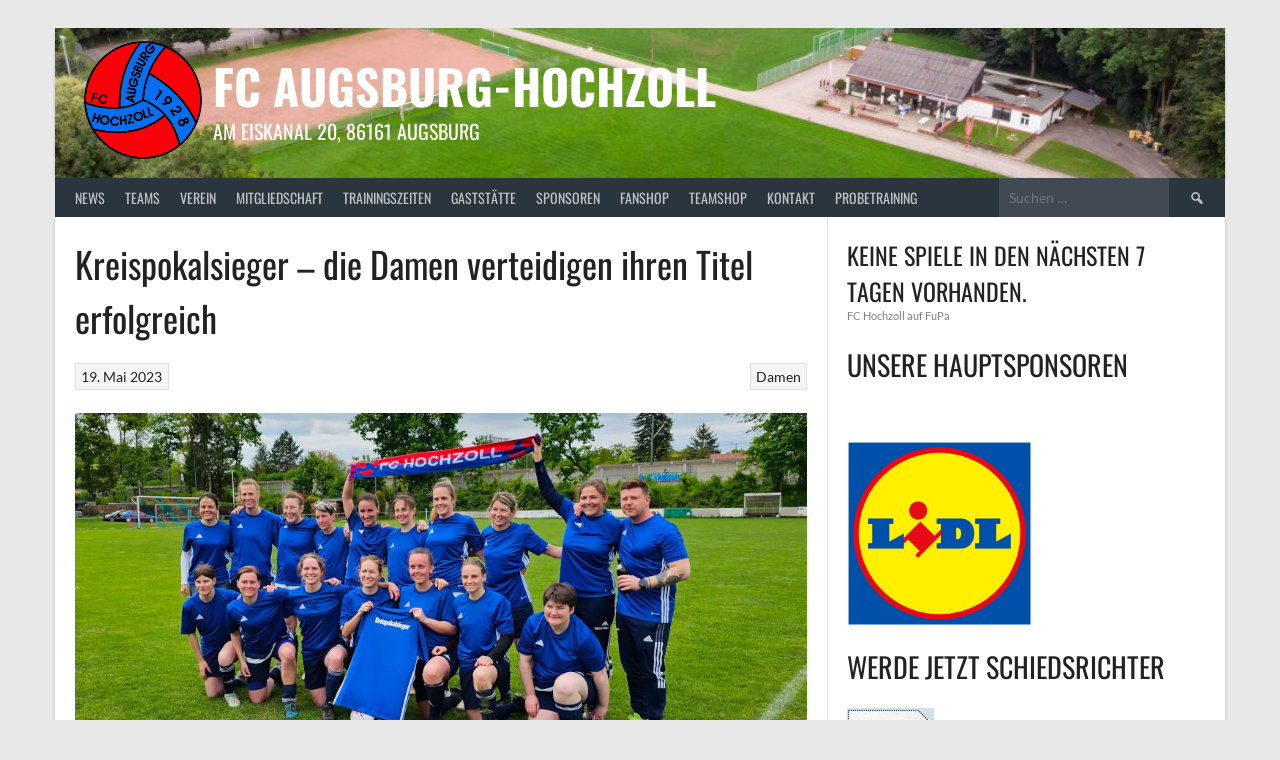

--- FILE ---
content_type: text/html; charset=UTF-8
request_url: https://www.fchochzoll.de/2023/05/kreispokalsieger-die-damen-verteidigen-ihren-titel-erfolgreich/
body_size: 75675
content:
<!DOCTYPE html><html lang="de"><head><meta charset="UTF-8"><meta name="viewport" content="width=device-width, initial-scale=1"><link rel="profile" href="http://gmpg.org/xfn/11"><link rel="pingback" href="https://www.fchochzoll.de/xmlrpc.php"><meta name='robots' content='index, follow, max-image-preview:large, max-snippet:-1, max-video-preview:-1' /><title>Kreispokalsieger – die Damen verteidigen ihren Titel erfolgreich - FC Augsburg-Hochzoll</title><link rel="canonical" href="https://www.fchochzoll.de/2023/05/kreispokalsieger-die-damen-verteidigen-ihren-titel-erfolgreich/" /><meta property="og:locale" content="de_DE" /><meta property="og:type" content="article" /><meta property="og:title" content="Kreispokalsieger – die Damen verteidigen ihren Titel erfolgreich - FC Augsburg-Hochzoll" /><meta property="og:description" content="Wie schon im vergangenen Jahr reichte unseren Damen ein Treffer für den Sieg und damit die Titelverteidigung im Kreispokal Augsburg. Das goldene Tor gegen die SG Ehekirchen auf der heimischen Anlage am Eiskanal erzielte Julia Thiem bereits in der 7. Minute. Die Parallelen zum Vorjahr waren unübersehbar. Auch in diesem Jahr hagelte es in der [&hellip;]" /><meta property="og:url" content="https://www.fchochzoll.de/2023/05/kreispokalsieger-die-damen-verteidigen-ihren-titel-erfolgreich/" /><meta property="og:site_name" content="FC Augsburg-Hochzoll" /><meta property="article:publisher" content="https://www.facebook.com/FCHochzoll/" /><meta property="article:published_time" content="2023-05-19T14:26:20+00:00" /><meta property="article:modified_time" content="2023-05-19T14:55:21+00:00" /><meta property="og:image" content="https://www.fchochzoll.de/wp-content/uploads/2023/05/mannschaft-team-damen-kreispokalsieg.jpg" /><meta name="author" content="Mike Schneider" /><meta name="twitter:card" content="summary_large_image" /> <script type="application/ld+json" class="yoast-schema-graph">{"@context":"https://schema.org","@graph":[{"@type":"Article","@id":"https://www.fchochzoll.de/2023/05/kreispokalsieger-die-damen-verteidigen-ihren-titel-erfolgreich/#article","isPartOf":{"@id":"https://www.fchochzoll.de/2023/05/kreispokalsieger-die-damen-verteidigen-ihren-titel-erfolgreich/"},"author":{"name":"Mike Schneider","@id":"https://www.fchochzoll.de/#/schema/person/7e39dec5b49d3032214308bc798c6a79"},"headline":"Kreispokalsieger – die Damen verteidigen ihren Titel erfolgreich","datePublished":"2023-05-19T14:26:20+00:00","dateModified":"2023-05-19T14:55:21+00:00","mainEntityOfPage":{"@id":"https://www.fchochzoll.de/2023/05/kreispokalsieger-die-damen-verteidigen-ihren-titel-erfolgreich/"},"wordCount":367,"publisher":{"@id":"https://www.fchochzoll.de/#organization"},"image":{"@id":"https://www.fchochzoll.de/2023/05/kreispokalsieger-die-damen-verteidigen-ihren-titel-erfolgreich/#primaryimage"},"thumbnailUrl":"https://www.fchochzoll.de/wp-content/uploads/2023/05/mannschaft-team-damen-kreispokalsieg.jpg","articleSection":["Damen"],"inLanguage":"de"},{"@type":"WebPage","@id":"https://www.fchochzoll.de/2023/05/kreispokalsieger-die-damen-verteidigen-ihren-titel-erfolgreich/","url":"https://www.fchochzoll.de/2023/05/kreispokalsieger-die-damen-verteidigen-ihren-titel-erfolgreich/","name":"Kreispokalsieger – die Damen verteidigen ihren Titel erfolgreich - FC Augsburg-Hochzoll","isPartOf":{"@id":"https://www.fchochzoll.de/#website"},"primaryImageOfPage":{"@id":"https://www.fchochzoll.de/2023/05/kreispokalsieger-die-damen-verteidigen-ihren-titel-erfolgreich/#primaryimage"},"image":{"@id":"https://www.fchochzoll.de/2023/05/kreispokalsieger-die-damen-verteidigen-ihren-titel-erfolgreich/#primaryimage"},"thumbnailUrl":"https://www.fchochzoll.de/wp-content/uploads/2023/05/mannschaft-team-damen-kreispokalsieg.jpg","datePublished":"2023-05-19T14:26:20+00:00","dateModified":"2023-05-19T14:55:21+00:00","breadcrumb":{"@id":"https://www.fchochzoll.de/2023/05/kreispokalsieger-die-damen-verteidigen-ihren-titel-erfolgreich/#breadcrumb"},"inLanguage":"de","potentialAction":[{"@type":"ReadAction","target":["https://www.fchochzoll.de/2023/05/kreispokalsieger-die-damen-verteidigen-ihren-titel-erfolgreich/"]}]},{"@type":"ImageObject","inLanguage":"de","@id":"https://www.fchochzoll.de/2023/05/kreispokalsieger-die-damen-verteidigen-ihren-titel-erfolgreich/#primaryimage","url":"https://www.fchochzoll.de/wp-content/uploads/2023/05/mannschaft-team-damen-kreispokalsieg.jpg","contentUrl":"https://www.fchochzoll.de/wp-content/uploads/2023/05/mannschaft-team-damen-kreispokalsieg.jpg","width":1000,"height":500},{"@type":"BreadcrumbList","@id":"https://www.fchochzoll.de/2023/05/kreispokalsieger-die-damen-verteidigen-ihren-titel-erfolgreich/#breadcrumb","itemListElement":[{"@type":"ListItem","position":1,"name":"Startseite","item":"https://www.fchochzoll.de/"},{"@type":"ListItem","position":2,"name":"Kreispokalsieger – die Damen verteidigen ihren Titel erfolgreich"}]},{"@type":"WebSite","@id":"https://www.fchochzoll.de/#website","url":"https://www.fchochzoll.de/","name":"FC Augsburg-Hochzoll","description":"Am Eiskanal 20, 86161 Augsburg","publisher":{"@id":"https://www.fchochzoll.de/#organization"},"potentialAction":[{"@type":"SearchAction","target":{"@type":"EntryPoint","urlTemplate":"https://www.fchochzoll.de/?s={search_term_string}"},"query-input":{"@type":"PropertyValueSpecification","valueRequired":true,"valueName":"search_term_string"}}],"inLanguage":"de"},{"@type":"Organization","@id":"https://www.fchochzoll.de/#organization","name":"Fußball-Club Augsburg-Hochzoll 1928 e.V.","alternateName":"FC Hochzoll","url":"https://www.fchochzoll.de/","logo":{"@type":"ImageObject","inLanguage":"de","@id":"https://www.fchochzoll.de/#/schema/logo/image/","url":"https://www.fchochzoll.de/wp-content/uploads/2017/10/cropped-Logo_FCH_901.png","contentUrl":"https://www.fchochzoll.de/wp-content/uploads/2017/10/cropped-Logo_FCH_901.png","width":512,"height":512,"caption":"Fußball-Club Augsburg-Hochzoll 1928 e.V."},"image":{"@id":"https://www.fchochzoll.de/#/schema/logo/image/"},"sameAs":["https://www.facebook.com/FCHochzoll/","https://www.instagram.com/fchochzoll/"]},{"@type":"Person","@id":"https://www.fchochzoll.de/#/schema/person/7e39dec5b49d3032214308bc798c6a79","name":"Mike Schneider"}]}</script> <link rel="alternate" type="application/rss+xml" title="FC Augsburg-Hochzoll &raquo; Feed" href="https://www.fchochzoll.de/feed/" /><link rel="alternate" type="application/rss+xml" title="FC Augsburg-Hochzoll &raquo; Kommentar-Feed" href="https://www.fchochzoll.de/comments/feed/" /><link rel="alternate" title="oEmbed (JSON)" type="application/json+oembed" href="https://www.fchochzoll.de/wp-json/oembed/1.0/embed?url=https%3A%2F%2Fwww.fchochzoll.de%2F2023%2F05%2Fkreispokalsieger-die-damen-verteidigen-ihren-titel-erfolgreich%2F" /><link rel="alternate" title="oEmbed (XML)" type="text/xml+oembed" href="https://www.fchochzoll.de/wp-json/oembed/1.0/embed?url=https%3A%2F%2Fwww.fchochzoll.de%2F2023%2F05%2Fkreispokalsieger-die-damen-verteidigen-ihren-titel-erfolgreich%2F&#038;format=xml" /><style id='wp-img-auto-sizes-contain-inline-css' type='text/css'>img:is([sizes=auto i],[sizes^="auto," i]){contain-intrinsic-size:3000px 1500px}
/*# sourceURL=wp-img-auto-sizes-contain-inline-css */</style><style id='wp-emoji-styles-inline-css' type='text/css'>img.wp-smiley, img.emoji {
		display: inline !important;
		border: none !important;
		box-shadow: none !important;
		height: 1em !important;
		width: 1em !important;
		margin: 0 0.07em !important;
		vertical-align: -0.1em !important;
		background: none !important;
		padding: 0 !important;
	}
/*# sourceURL=wp-emoji-styles-inline-css */</style><style id='wp-block-library-inline-css' type='text/css'>:root{--wp-block-synced-color:#7a00df;--wp-block-synced-color--rgb:122,0,223;--wp-bound-block-color:var(--wp-block-synced-color);--wp-editor-canvas-background:#ddd;--wp-admin-theme-color:#007cba;--wp-admin-theme-color--rgb:0,124,186;--wp-admin-theme-color-darker-10:#006ba1;--wp-admin-theme-color-darker-10--rgb:0,107,160.5;--wp-admin-theme-color-darker-20:#005a87;--wp-admin-theme-color-darker-20--rgb:0,90,135;--wp-admin-border-width-focus:2px}@media (min-resolution:192dpi){:root{--wp-admin-border-width-focus:1.5px}}.wp-element-button{cursor:pointer}:root .has-very-light-gray-background-color{background-color:#eee}:root .has-very-dark-gray-background-color{background-color:#313131}:root .has-very-light-gray-color{color:#eee}:root .has-very-dark-gray-color{color:#313131}:root .has-vivid-green-cyan-to-vivid-cyan-blue-gradient-background{background:linear-gradient(135deg,#00d084,#0693e3)}:root .has-purple-crush-gradient-background{background:linear-gradient(135deg,#34e2e4,#4721fb 50%,#ab1dfe)}:root .has-hazy-dawn-gradient-background{background:linear-gradient(135deg,#faaca8,#dad0ec)}:root .has-subdued-olive-gradient-background{background:linear-gradient(135deg,#fafae1,#67a671)}:root .has-atomic-cream-gradient-background{background:linear-gradient(135deg,#fdd79a,#004a59)}:root .has-nightshade-gradient-background{background:linear-gradient(135deg,#330968,#31cdcf)}:root .has-midnight-gradient-background{background:linear-gradient(135deg,#020381,#2874fc)}:root{--wp--preset--font-size--normal:16px;--wp--preset--font-size--huge:42px}.has-regular-font-size{font-size:1em}.has-larger-font-size{font-size:2.625em}.has-normal-font-size{font-size:var(--wp--preset--font-size--normal)}.has-huge-font-size{font-size:var(--wp--preset--font-size--huge)}.has-text-align-center{text-align:center}.has-text-align-left{text-align:left}.has-text-align-right{text-align:right}.has-fit-text{white-space:nowrap!important}#end-resizable-editor-section{display:none}.aligncenter{clear:both}.items-justified-left{justify-content:flex-start}.items-justified-center{justify-content:center}.items-justified-right{justify-content:flex-end}.items-justified-space-between{justify-content:space-between}.screen-reader-text{border:0;clip-path:inset(50%);height:1px;margin:-1px;overflow:hidden;padding:0;position:absolute;width:1px;word-wrap:normal!important}.screen-reader-text:focus{background-color:#ddd;clip-path:none;color:#444;display:block;font-size:1em;height:auto;left:5px;line-height:normal;padding:15px 23px 14px;text-decoration:none;top:5px;width:auto;z-index:100000}html :where(.has-border-color){border-style:solid}html :where([style*=border-top-color]){border-top-style:solid}html :where([style*=border-right-color]){border-right-style:solid}html :where([style*=border-bottom-color]){border-bottom-style:solid}html :where([style*=border-left-color]){border-left-style:solid}html :where([style*=border-width]){border-style:solid}html :where([style*=border-top-width]){border-top-style:solid}html :where([style*=border-right-width]){border-right-style:solid}html :where([style*=border-bottom-width]){border-bottom-style:solid}html :where([style*=border-left-width]){border-left-style:solid}html :where(img[class*=wp-image-]){height:auto;max-width:100%}:where(figure){margin:0 0 1em}html :where(.is-position-sticky){--wp-admin--admin-bar--position-offset:var(--wp-admin--admin-bar--height,0px)}@media screen and (max-width:600px){html :where(.is-position-sticky){--wp-admin--admin-bar--position-offset:0px}}

/*# sourceURL=wp-block-library-inline-css */</style><style id='wp-block-heading-inline-css' type='text/css'>h1:where(.wp-block-heading).has-background,h2:where(.wp-block-heading).has-background,h3:where(.wp-block-heading).has-background,h4:where(.wp-block-heading).has-background,h5:where(.wp-block-heading).has-background,h6:where(.wp-block-heading).has-background{padding:1.25em 2.375em}h1.has-text-align-left[style*=writing-mode]:where([style*=vertical-lr]),h1.has-text-align-right[style*=writing-mode]:where([style*=vertical-rl]),h2.has-text-align-left[style*=writing-mode]:where([style*=vertical-lr]),h2.has-text-align-right[style*=writing-mode]:where([style*=vertical-rl]),h3.has-text-align-left[style*=writing-mode]:where([style*=vertical-lr]),h3.has-text-align-right[style*=writing-mode]:where([style*=vertical-rl]),h4.has-text-align-left[style*=writing-mode]:where([style*=vertical-lr]),h4.has-text-align-right[style*=writing-mode]:where([style*=vertical-rl]),h5.has-text-align-left[style*=writing-mode]:where([style*=vertical-lr]),h5.has-text-align-right[style*=writing-mode]:where([style*=vertical-rl]),h6.has-text-align-left[style*=writing-mode]:where([style*=vertical-lr]),h6.has-text-align-right[style*=writing-mode]:where([style*=vertical-rl]){rotate:180deg}
/*# sourceURL=https://www.fchochzoll.de/wp-includes/blocks/heading/style.min.css */</style><style id='wp-block-image-inline-css' type='text/css'>.wp-block-image>a,.wp-block-image>figure>a{display:inline-block}.wp-block-image img{box-sizing:border-box;height:auto;max-width:100%;vertical-align:bottom}@media not (prefers-reduced-motion){.wp-block-image img.hide{visibility:hidden}.wp-block-image img.show{animation:show-content-image .4s}}.wp-block-image[style*=border-radius] img,.wp-block-image[style*=border-radius]>a{border-radius:inherit}.wp-block-image.has-custom-border img{box-sizing:border-box}.wp-block-image.aligncenter{text-align:center}.wp-block-image.alignfull>a,.wp-block-image.alignwide>a{width:100%}.wp-block-image.alignfull img,.wp-block-image.alignwide img{height:auto;width:100%}.wp-block-image .aligncenter,.wp-block-image .alignleft,.wp-block-image .alignright,.wp-block-image.aligncenter,.wp-block-image.alignleft,.wp-block-image.alignright{display:table}.wp-block-image .aligncenter>figcaption,.wp-block-image .alignleft>figcaption,.wp-block-image .alignright>figcaption,.wp-block-image.aligncenter>figcaption,.wp-block-image.alignleft>figcaption,.wp-block-image.alignright>figcaption{caption-side:bottom;display:table-caption}.wp-block-image .alignleft{float:left;margin:.5em 1em .5em 0}.wp-block-image .alignright{float:right;margin:.5em 0 .5em 1em}.wp-block-image .aligncenter{margin-left:auto;margin-right:auto}.wp-block-image :where(figcaption){margin-bottom:1em;margin-top:.5em}.wp-block-image.is-style-circle-mask img{border-radius:9999px}@supports ((-webkit-mask-image:none) or (mask-image:none)) or (-webkit-mask-image:none){.wp-block-image.is-style-circle-mask img{border-radius:0;-webkit-mask-image:url('data:image/svg+xml;utf8,<svg viewBox="0 0 100 100" xmlns="http://www.w3.org/2000/svg"><circle cx="50" cy="50" r="50"/></svg>');mask-image:url('data:image/svg+xml;utf8,<svg viewBox="0 0 100 100" xmlns="http://www.w3.org/2000/svg"><circle cx="50" cy="50" r="50"/></svg>');mask-mode:alpha;-webkit-mask-position:center;mask-position:center;-webkit-mask-repeat:no-repeat;mask-repeat:no-repeat;-webkit-mask-size:contain;mask-size:contain}}:root :where(.wp-block-image.is-style-rounded img,.wp-block-image .is-style-rounded img){border-radius:9999px}.wp-block-image figure{margin:0}.wp-lightbox-container{display:flex;flex-direction:column;position:relative}.wp-lightbox-container img{cursor:zoom-in}.wp-lightbox-container img:hover+button{opacity:1}.wp-lightbox-container button{align-items:center;backdrop-filter:blur(16px) saturate(180%);background-color:#5a5a5a40;border:none;border-radius:4px;cursor:zoom-in;display:flex;height:20px;justify-content:center;opacity:0;padding:0;position:absolute;right:16px;text-align:center;top:16px;width:20px;z-index:100}@media not (prefers-reduced-motion){.wp-lightbox-container button{transition:opacity .2s ease}}.wp-lightbox-container button:focus-visible{outline:3px auto #5a5a5a40;outline:3px auto -webkit-focus-ring-color;outline-offset:3px}.wp-lightbox-container button:hover{cursor:pointer;opacity:1}.wp-lightbox-container button:focus{opacity:1}.wp-lightbox-container button:focus,.wp-lightbox-container button:hover,.wp-lightbox-container button:not(:hover):not(:active):not(.has-background){background-color:#5a5a5a40;border:none}.wp-lightbox-overlay{box-sizing:border-box;cursor:zoom-out;height:100vh;left:0;overflow:hidden;position:fixed;top:0;visibility:hidden;width:100%;z-index:100000}.wp-lightbox-overlay .close-button{align-items:center;cursor:pointer;display:flex;justify-content:center;min-height:40px;min-width:40px;padding:0;position:absolute;right:calc(env(safe-area-inset-right) + 16px);top:calc(env(safe-area-inset-top) + 16px);z-index:5000000}.wp-lightbox-overlay .close-button:focus,.wp-lightbox-overlay .close-button:hover,.wp-lightbox-overlay .close-button:not(:hover):not(:active):not(.has-background){background:none;border:none}.wp-lightbox-overlay .lightbox-image-container{height:var(--wp--lightbox-container-height);left:50%;overflow:hidden;position:absolute;top:50%;transform:translate(-50%,-50%);transform-origin:top left;width:var(--wp--lightbox-container-width);z-index:9999999999}.wp-lightbox-overlay .wp-block-image{align-items:center;box-sizing:border-box;display:flex;height:100%;justify-content:center;margin:0;position:relative;transform-origin:0 0;width:100%;z-index:3000000}.wp-lightbox-overlay .wp-block-image img{height:var(--wp--lightbox-image-height);min-height:var(--wp--lightbox-image-height);min-width:var(--wp--lightbox-image-width);width:var(--wp--lightbox-image-width)}.wp-lightbox-overlay .wp-block-image figcaption{display:none}.wp-lightbox-overlay button{background:none;border:none}.wp-lightbox-overlay .scrim{background-color:#fff;height:100%;opacity:.9;position:absolute;width:100%;z-index:2000000}.wp-lightbox-overlay.active{visibility:visible}@media not (prefers-reduced-motion){.wp-lightbox-overlay.active{animation:turn-on-visibility .25s both}.wp-lightbox-overlay.active img{animation:turn-on-visibility .35s both}.wp-lightbox-overlay.show-closing-animation:not(.active){animation:turn-off-visibility .35s both}.wp-lightbox-overlay.show-closing-animation:not(.active) img{animation:turn-off-visibility .25s both}.wp-lightbox-overlay.zoom.active{animation:none;opacity:1;visibility:visible}.wp-lightbox-overlay.zoom.active .lightbox-image-container{animation:lightbox-zoom-in .4s}.wp-lightbox-overlay.zoom.active .lightbox-image-container img{animation:none}.wp-lightbox-overlay.zoom.active .scrim{animation:turn-on-visibility .4s forwards}.wp-lightbox-overlay.zoom.show-closing-animation:not(.active){animation:none}.wp-lightbox-overlay.zoom.show-closing-animation:not(.active) .lightbox-image-container{animation:lightbox-zoom-out .4s}.wp-lightbox-overlay.zoom.show-closing-animation:not(.active) .lightbox-image-container img{animation:none}.wp-lightbox-overlay.zoom.show-closing-animation:not(.active) .scrim{animation:turn-off-visibility .4s forwards}}@keyframes show-content-image{0%{visibility:hidden}99%{visibility:hidden}to{visibility:visible}}@keyframes turn-on-visibility{0%{opacity:0}to{opacity:1}}@keyframes turn-off-visibility{0%{opacity:1;visibility:visible}99%{opacity:0;visibility:visible}to{opacity:0;visibility:hidden}}@keyframes lightbox-zoom-in{0%{transform:translate(calc((-100vw + var(--wp--lightbox-scrollbar-width))/2 + var(--wp--lightbox-initial-left-position)),calc(-50vh + var(--wp--lightbox-initial-top-position))) scale(var(--wp--lightbox-scale))}to{transform:translate(-50%,-50%) scale(1)}}@keyframes lightbox-zoom-out{0%{transform:translate(-50%,-50%) scale(1);visibility:visible}99%{visibility:visible}to{transform:translate(calc((-100vw + var(--wp--lightbox-scrollbar-width))/2 + var(--wp--lightbox-initial-left-position)),calc(-50vh + var(--wp--lightbox-initial-top-position))) scale(var(--wp--lightbox-scale));visibility:hidden}}
/*# sourceURL=https://www.fchochzoll.de/wp-includes/blocks/image/style.min.css */</style><style id='wp-block-group-inline-css' type='text/css'>.wp-block-group{box-sizing:border-box}:where(.wp-block-group.wp-block-group-is-layout-constrained){position:relative}
/*# sourceURL=https://www.fchochzoll.de/wp-includes/blocks/group/style.min.css */</style><style id='global-styles-inline-css' type='text/css'>:root{--wp--preset--aspect-ratio--square: 1;--wp--preset--aspect-ratio--4-3: 4/3;--wp--preset--aspect-ratio--3-4: 3/4;--wp--preset--aspect-ratio--3-2: 3/2;--wp--preset--aspect-ratio--2-3: 2/3;--wp--preset--aspect-ratio--16-9: 16/9;--wp--preset--aspect-ratio--9-16: 9/16;--wp--preset--color--black: #000000;--wp--preset--color--cyan-bluish-gray: #abb8c3;--wp--preset--color--white: #ffffff;--wp--preset--color--pale-pink: #f78da7;--wp--preset--color--vivid-red: #cf2e2e;--wp--preset--color--luminous-vivid-orange: #ff6900;--wp--preset--color--luminous-vivid-amber: #fcb900;--wp--preset--color--light-green-cyan: #7bdcb5;--wp--preset--color--vivid-green-cyan: #00d084;--wp--preset--color--pale-cyan-blue: #8ed1fc;--wp--preset--color--vivid-cyan-blue: #0693e3;--wp--preset--color--vivid-purple: #9b51e0;--wp--preset--gradient--vivid-cyan-blue-to-vivid-purple: linear-gradient(135deg,rgb(6,147,227) 0%,rgb(155,81,224) 100%);--wp--preset--gradient--light-green-cyan-to-vivid-green-cyan: linear-gradient(135deg,rgb(122,220,180) 0%,rgb(0,208,130) 100%);--wp--preset--gradient--luminous-vivid-amber-to-luminous-vivid-orange: linear-gradient(135deg,rgb(252,185,0) 0%,rgb(255,105,0) 100%);--wp--preset--gradient--luminous-vivid-orange-to-vivid-red: linear-gradient(135deg,rgb(255,105,0) 0%,rgb(207,46,46) 100%);--wp--preset--gradient--very-light-gray-to-cyan-bluish-gray: linear-gradient(135deg,rgb(238,238,238) 0%,rgb(169,184,195) 100%);--wp--preset--gradient--cool-to-warm-spectrum: linear-gradient(135deg,rgb(74,234,220) 0%,rgb(151,120,209) 20%,rgb(207,42,186) 40%,rgb(238,44,130) 60%,rgb(251,105,98) 80%,rgb(254,248,76) 100%);--wp--preset--gradient--blush-light-purple: linear-gradient(135deg,rgb(255,206,236) 0%,rgb(152,150,240) 100%);--wp--preset--gradient--blush-bordeaux: linear-gradient(135deg,rgb(254,205,165) 0%,rgb(254,45,45) 50%,rgb(107,0,62) 100%);--wp--preset--gradient--luminous-dusk: linear-gradient(135deg,rgb(255,203,112) 0%,rgb(199,81,192) 50%,rgb(65,88,208) 100%);--wp--preset--gradient--pale-ocean: linear-gradient(135deg,rgb(255,245,203) 0%,rgb(182,227,212) 50%,rgb(51,167,181) 100%);--wp--preset--gradient--electric-grass: linear-gradient(135deg,rgb(202,248,128) 0%,rgb(113,206,126) 100%);--wp--preset--gradient--midnight: linear-gradient(135deg,rgb(2,3,129) 0%,rgb(40,116,252) 100%);--wp--preset--font-size--small: 13px;--wp--preset--font-size--medium: 20px;--wp--preset--font-size--large: 36px;--wp--preset--font-size--x-large: 42px;--wp--preset--spacing--20: 0.44rem;--wp--preset--spacing--30: 0.67rem;--wp--preset--spacing--40: 1rem;--wp--preset--spacing--50: 1.5rem;--wp--preset--spacing--60: 2.25rem;--wp--preset--spacing--70: 3.38rem;--wp--preset--spacing--80: 5.06rem;--wp--preset--shadow--natural: 6px 6px 9px rgba(0, 0, 0, 0.2);--wp--preset--shadow--deep: 12px 12px 50px rgba(0, 0, 0, 0.4);--wp--preset--shadow--sharp: 6px 6px 0px rgba(0, 0, 0, 0.2);--wp--preset--shadow--outlined: 6px 6px 0px -3px rgb(255, 255, 255), 6px 6px rgb(0, 0, 0);--wp--preset--shadow--crisp: 6px 6px 0px rgb(0, 0, 0);}:where(.is-layout-flex){gap: 0.5em;}:where(.is-layout-grid){gap: 0.5em;}body .is-layout-flex{display: flex;}.is-layout-flex{flex-wrap: wrap;align-items: center;}.is-layout-flex > :is(*, div){margin: 0;}body .is-layout-grid{display: grid;}.is-layout-grid > :is(*, div){margin: 0;}:where(.wp-block-columns.is-layout-flex){gap: 2em;}:where(.wp-block-columns.is-layout-grid){gap: 2em;}:where(.wp-block-post-template.is-layout-flex){gap: 1.25em;}:where(.wp-block-post-template.is-layout-grid){gap: 1.25em;}.has-black-color{color: var(--wp--preset--color--black) !important;}.has-cyan-bluish-gray-color{color: var(--wp--preset--color--cyan-bluish-gray) !important;}.has-white-color{color: var(--wp--preset--color--white) !important;}.has-pale-pink-color{color: var(--wp--preset--color--pale-pink) !important;}.has-vivid-red-color{color: var(--wp--preset--color--vivid-red) !important;}.has-luminous-vivid-orange-color{color: var(--wp--preset--color--luminous-vivid-orange) !important;}.has-luminous-vivid-amber-color{color: var(--wp--preset--color--luminous-vivid-amber) !important;}.has-light-green-cyan-color{color: var(--wp--preset--color--light-green-cyan) !important;}.has-vivid-green-cyan-color{color: var(--wp--preset--color--vivid-green-cyan) !important;}.has-pale-cyan-blue-color{color: var(--wp--preset--color--pale-cyan-blue) !important;}.has-vivid-cyan-blue-color{color: var(--wp--preset--color--vivid-cyan-blue) !important;}.has-vivid-purple-color{color: var(--wp--preset--color--vivid-purple) !important;}.has-black-background-color{background-color: var(--wp--preset--color--black) !important;}.has-cyan-bluish-gray-background-color{background-color: var(--wp--preset--color--cyan-bluish-gray) !important;}.has-white-background-color{background-color: var(--wp--preset--color--white) !important;}.has-pale-pink-background-color{background-color: var(--wp--preset--color--pale-pink) !important;}.has-vivid-red-background-color{background-color: var(--wp--preset--color--vivid-red) !important;}.has-luminous-vivid-orange-background-color{background-color: var(--wp--preset--color--luminous-vivid-orange) !important;}.has-luminous-vivid-amber-background-color{background-color: var(--wp--preset--color--luminous-vivid-amber) !important;}.has-light-green-cyan-background-color{background-color: var(--wp--preset--color--light-green-cyan) !important;}.has-vivid-green-cyan-background-color{background-color: var(--wp--preset--color--vivid-green-cyan) !important;}.has-pale-cyan-blue-background-color{background-color: var(--wp--preset--color--pale-cyan-blue) !important;}.has-vivid-cyan-blue-background-color{background-color: var(--wp--preset--color--vivid-cyan-blue) !important;}.has-vivid-purple-background-color{background-color: var(--wp--preset--color--vivid-purple) !important;}.has-black-border-color{border-color: var(--wp--preset--color--black) !important;}.has-cyan-bluish-gray-border-color{border-color: var(--wp--preset--color--cyan-bluish-gray) !important;}.has-white-border-color{border-color: var(--wp--preset--color--white) !important;}.has-pale-pink-border-color{border-color: var(--wp--preset--color--pale-pink) !important;}.has-vivid-red-border-color{border-color: var(--wp--preset--color--vivid-red) !important;}.has-luminous-vivid-orange-border-color{border-color: var(--wp--preset--color--luminous-vivid-orange) !important;}.has-luminous-vivid-amber-border-color{border-color: var(--wp--preset--color--luminous-vivid-amber) !important;}.has-light-green-cyan-border-color{border-color: var(--wp--preset--color--light-green-cyan) !important;}.has-vivid-green-cyan-border-color{border-color: var(--wp--preset--color--vivid-green-cyan) !important;}.has-pale-cyan-blue-border-color{border-color: var(--wp--preset--color--pale-cyan-blue) !important;}.has-vivid-cyan-blue-border-color{border-color: var(--wp--preset--color--vivid-cyan-blue) !important;}.has-vivid-purple-border-color{border-color: var(--wp--preset--color--vivid-purple) !important;}.has-vivid-cyan-blue-to-vivid-purple-gradient-background{background: var(--wp--preset--gradient--vivid-cyan-blue-to-vivid-purple) !important;}.has-light-green-cyan-to-vivid-green-cyan-gradient-background{background: var(--wp--preset--gradient--light-green-cyan-to-vivid-green-cyan) !important;}.has-luminous-vivid-amber-to-luminous-vivid-orange-gradient-background{background: var(--wp--preset--gradient--luminous-vivid-amber-to-luminous-vivid-orange) !important;}.has-luminous-vivid-orange-to-vivid-red-gradient-background{background: var(--wp--preset--gradient--luminous-vivid-orange-to-vivid-red) !important;}.has-very-light-gray-to-cyan-bluish-gray-gradient-background{background: var(--wp--preset--gradient--very-light-gray-to-cyan-bluish-gray) !important;}.has-cool-to-warm-spectrum-gradient-background{background: var(--wp--preset--gradient--cool-to-warm-spectrum) !important;}.has-blush-light-purple-gradient-background{background: var(--wp--preset--gradient--blush-light-purple) !important;}.has-blush-bordeaux-gradient-background{background: var(--wp--preset--gradient--blush-bordeaux) !important;}.has-luminous-dusk-gradient-background{background: var(--wp--preset--gradient--luminous-dusk) !important;}.has-pale-ocean-gradient-background{background: var(--wp--preset--gradient--pale-ocean) !important;}.has-electric-grass-gradient-background{background: var(--wp--preset--gradient--electric-grass) !important;}.has-midnight-gradient-background{background: var(--wp--preset--gradient--midnight) !important;}.has-small-font-size{font-size: var(--wp--preset--font-size--small) !important;}.has-medium-font-size{font-size: var(--wp--preset--font-size--medium) !important;}.has-large-font-size{font-size: var(--wp--preset--font-size--large) !important;}.has-x-large-font-size{font-size: var(--wp--preset--font-size--x-large) !important;}
/*# sourceURL=global-styles-inline-css */</style><style id='classic-theme-styles-inline-css' type='text/css'>/*! This file is auto-generated */
.wp-block-button__link{color:#fff;background-color:#32373c;border-radius:9999px;box-shadow:none;text-decoration:none;padding:calc(.667em + 2px) calc(1.333em + 2px);font-size:1.125em}.wp-block-file__button{background:#32373c;color:#fff;text-decoration:none}
/*# sourceURL=/wp-includes/css/classic-themes.min.css */</style><link rel='stylesheet' id='contact-form-7-css' href='https://www.fchochzoll.de/wp-content/cache/autoptimize/css/autoptimize_single_64ac31699f5326cb3c76122498b76f66.css?ver=6.1.4' type='text/css' media='all' /><link rel='stylesheet' id='font-awesome-css' href='https://www.fchochzoll.de/wp-content/plugins/smooth-scroll-up/css/font-awesome.min.css?ver=4.6.3' type='text/css' media='all' /><link rel='stylesheet' id='scrollup-css-css' href='https://www.fchochzoll.de/wp-content/cache/autoptimize/css/autoptimize_single_da9995b2a7fb20c5d20d18f949d8af31.css?ver=6.9' type='text/css' media='all' /><link rel='stylesheet' id='dashicons-css' href='https://www.fchochzoll.de/wp-includes/css/dashicons.min.css?ver=6.9' type='text/css' media='all' /><link rel='stylesheet' id='rookie-framework-style-css' href='https://www.fchochzoll.de/wp-content/cache/autoptimize/css/autoptimize_single_dee4018e8213b6fda7dd3205ef216e75.css?ver=6.9' type='text/css' media='all' /><link rel='stylesheet' id='rookie-style-css' href='https://www.fchochzoll.de/wp-content/cache/autoptimize/css/autoptimize_single_066bafb4fd0bf5031be2f0c9b6baf903.css?ver=6.9' type='text/css' media='all' /><style type="text/css">/* Rookie Custom Layout */
	@media screen and (min-width: 1025px) {
		.site-header, .site-content, .site-footer, .site-info {
			width: 1170px; }
	}</style><style type="text/css">/* Rookie Custom Colors */
	.site-content,
	.main-navigation .nav-menu > .menu-item-has-children:hover > a,
	.main-navigation li.menu-item-has-children:hover a,
	.main-navigation ul ul { background: #ffffff; }
	pre,
	code,
	kbd,
	tt,
	var,
	table,
	.main-navigation li.menu-item-has-children:hover a:hover,
	.main-navigation ul ul li.page_item_has_children:hover > a,
	.entry-footer-links,
	.comment-content,
	.sp-table-wrapper .dataTables_paginate,
	.sp-event-staff,
	.sp-template-countdown .event-name,
	.sp-template-countdown .event-venue,
	.sp-template-countdown .event-league,
	.sp-template-countdown time span,
	.sp-template-details dl,
	.mega-slider__row,
	.woocommerce .woocommerce-breadcrumb,
	.woocommerce-page .woocommerce-breadcrumb,
	.opta-widget-container form {
		background: #f4f4f4; }
	.comment-content:after {
		border-right-color: #f4f4f4; }
	.widget_calendar #today,
	.sp-highlight,
	.sp-template-event-calendar #today,
	.sp-template-event-blocks .event-title,
	.mega-slider__row:hover {
		background: #ffffff; }
	.sp-tournament-bracket .sp-team .sp-team-name:before {
		border-left-color: #ffffff;
		border-right-color: #ffffff; }
	.sp-tournament-bracket .sp-event {
		border-color: #ffffff !important; }
	caption,
	.main-navigation,
	.site-footer,
	.sp-heading,
	.sp-table-caption,
	.sp-template-gallery .gallery-caption,
	.sp-template-event-logos .sp-team-result,
	.sp-statistic-bar,
	.opta-widget-container h2 {
		background: #2b353e; }
	pre,
	code,
	kbd,
	tt,
	var,
	table,
	th,
	td,
	tbody td,
	th:first-child, td:first-child,
	th:last-child, td:last-child,
	input[type="text"],
	input[type="email"],
	input[type="url"],
	input[type="password"],
	input[type="search"],
    input[type="tel"],
    input[type="date"],
	textarea,
	.entry-footer-links,
	.comment-metadata .edit-link,
	.comment-content,
	.sp-table-wrapper .dataTables_paginate,
	.sp-event-staff,
	.sp-template-countdown .event-name,
	.sp-template-countdown .event-venue,
	.sp-template-countdown .event-league,
	.sp-template-countdown time span,
	.sp-template-countdown time span:first-child,
	.sp-template-event-blocks .event-title,
	.sp-template-details dl,
	.sp-template-tournament-bracket table,
	.sp-template-tournament-bracket thead th,
	.mega-slider_row,
	.woocommerce .woocommerce-breadcrumb,
	.woocommerce-page .woocommerce-breadcrumb,
	.opta-widget-container form {
		border-color: #e0e0e0; }
	.comment-content:before {
		border-right-color: #e0e0e0; }
	.sp-tab-menu {
		border-bottom-color: #e0e0e0; }
	body,
	button,
	input,
	select,
	textarea,
	.main-navigation .nav-menu > .menu-item-has-children:hover > a,
	.main-navigation ul ul a,
	.widget_recent_entries ul li:before,
	.widget_pages ul li:before,
	.widget_categories ul li:before,
	.widget_archive ul li:before,
	.widget_recent_comments ul li:before,
	.widget_nav_menu ul li:before,
	.widget_links ul li:before,
	.widget_meta ul li:before,
	.entry-title a,
	a .entry-title,
	.page-title a,
	a .page-title,
	.entry-title a:hover,
	a:hover .entry-title,
	.page-title a:hover,
	a:hover .page-title:hover,
	.woocommerce ul.products li.product h3,
	.woocommerce-page ul.products li.product h3 {
		color: #222222; }
	pre,
	code,
	kbd,
	tt,
	var,
	table,
	.main-navigation li.menu-item-has-children:hover a:hover,
	.main-navigation ul ul li.page_item_has_children:hover > a,
	.entry-meta,
	.entry-footer-links,
	.comment-content,
	.sp-data-table,
	.site-footer .sp-data-table,
	.sp-table-wrapper .dataTables_paginate,
	.sp-template,
	.sp-template-countdown .event-venue,
	.sp-template-countdown .event-league,
	.sp-template-countdown .event-name a,
	.sp-template-countdown time span,
	.sp-template-details dl,
	.sp-template-event-blocks .event-title,
	.sp-template-event-blocks .event-title a,
	.sp-tournament-bracket .sp-event .sp-event-date,
	.mega-slider,
	.woocommerce .woocommerce-breadcrumb,
	.woocommerce-page .woocommerce-breadcrumb {
		color: #222222; }
	.widget_recent_entries ul li a,
	.widget_pages ul li a,
	.widget_categories ul li a,
	.widget_archive ul li a,
	.widget_recent_comments ul li a,
	.widget_nav_menu ul li a,
	.widget_links ul li a,
	.widget_meta ul li a,
	.widget_calendar #prev a,
	.widget_calendar #next a,
	.nav-links a,
	.comment-metadata a,
	.comment-body .reply a,
	.wp-caption-text,
	.sp-view-all-link,
	.sp-template-event-calendar #prev a,
	.sp-template-event-calendar #next a,
	.sp-template-tournament-bracket .sp-event-venue,
	.woocommerce .woocommerce-breadcrumb,
	.woocommerce-page .woocommerce-breadcrumb,
	.woocommerce .woocommerce-breadcrumb a,
	.woocommerce-page .woocommerce-breadcrumb a {
		color: #8b8b8b; }
	caption,
	button,
	input[type="button"],
	input[type="reset"],
	input[type="submit"],
	.main-navigation .nav-menu > li:hover > a,
	.main-navigation.toggled .menu-toggle,
	.site-footer,
	.sp-template .gallery-caption,
	.sp-template .gallery-caption a,
	.sp-heading,
	.sp-heading:hover,
	.sp-heading a:hover,
	.sp-table-caption,
	.sp-template-event-logos .sp-team-result,
	.sp-template-tournament-bracket .sp-result,
	.single-sp_player .entry-header .entry-title strong {
		color: #ffffff; }
	.main-navigation a,
	.main-navigation .menu-toggle {
		color: rgba(255, 255, 255, 0.7); }
	a,
	blockquote:before,
	q:before,
	.main-navigation ul ul .current-menu-item > a,
	.main-navigation ul ul .current-menu-parent > a,
	.main-navigation ul ul .current-menu-ancestor > a,
	.main-navigation ul ul .current_page_item > a,
	.main-navigation ul ul .current_page_parent > a,
	.main-navigation ul ul .current_page_ancestor > a,
	.main-navigation li.menu-item-has-children:hover ul .current-menu-item > a:hover,
	.main-navigation li.menu-item-has-children:hover ul .current-menu-parent > a:hover,
	.main-navigation li.menu-item-has-children:hover ul .current-menu-ancestor > a:hover,
	.main-navigation li.menu-item-has-children:hover ul .current_page_item > a:hover,
	.main-navigation li.menu-item-has-children:hover ul .current_page_parent > a:hover,
	.main-navigation li.menu-item-has-children:hover ul .current_page_ancestor > a:hover,
	.widget_recent_entries ul li a:hover,
	.widget_pages ul li a:hover,
	.widget_categories ul li a:hover,
	.widget_archive ul li a:hover,
	.widget_recent_comments ul li a:hover,
	.widget_nav_menu ul li a:hover,
	.widget_links ul li a:hover,
	.widget_meta ul li a:hover,
	.widget_calendar #prev a:hover,
	.widget_calendar #next a:hover,
	.nav-links a:hover,
	.sticky .entry-title:before,
	.comment-metadata a:hover,
	.comment-body .reply a:hover,
	.sp-view-all-link:hover,
	.sp-template-event-calendar #prev a:hover,
	.sp-template-event-calendar #next a:hover,
	.single-sp_staff .entry-header .entry-title strong,
	.sp-message {
		color: #f70209; }
	cite:before,
	button,
	input[type="button"],
	input[type="reset"],
	input[type="submit"],
	.main-navigation .nav-menu > li:hover > a,
	.main-navigation .search-form .search-submit:hover,
	.nav-links .meta-nav,
	.entry-footer a,
	.sp-template-player-gallery .gallery-item strong,
	.sp-template-tournament-bracket .sp-result,
	.single-sp_player .entry-header .entry-title strong,
	.sp-statistic-bar-fill,
	.mega-slider__row--active,
	.mega-slider__row--active:hover {
		background: #f70209; }
	.sp-message {
		border-color: #f70209; }
	caption,
	.sp-table-caption,
	.opta-widget-container h2 {
		border-top-color: #f70209; }
	.sp-tab-menu-item-active a {
		border-bottom-color: #f70209; }
	button:hover,
	input[type="button"]:hover,
	input[type="reset"]:hover,
	input[type="submit"]:hover,
	button:focus,
	input[type="button"]:focus,
	input[type="reset"]:focus,
	input[type="submit"]:focus,
	button:active,
	input[type="button"]:active,
	input[type="reset"]:active,
	input[type="submit"]:active,
	.entry-footer a:hover,
	.nav-links a:hover .meta-nav,
	.sp-template-tournament-bracket .sp-event-title:hover .sp-result {
		background: #d90000; }
	.widget_search .search-submit {
		border-color: #d90000; }
	a:hover {
		color: #d90000; }
	.sp-template-event-logos {
		color: inherit; }
	.sp-footer-sponsors .sp-sponsors {
		border-color: #e0e0e0; }
	@media screen and (max-width: 600px) {
		.main-navigation .nav-menu > li:hover > a,
		.main-navigation ul ul li.page_item_has_children:hover > a {
			color: #ffffff;
			background: transparent; }
		.main-navigation .nav-menu li a:hover,
		.main-navigation .search-form .search-submit {
			color: #ffffff;
			background: #f70209; }
		.main-navigation .nav-menu > .menu-item-has-children:hover > a,
		.main-navigation li.menu-item-has-children:hover a {
			background: transparent; }
		.main-navigation ul ul {
			background: rgba(0, 0, 0, 0.1); }
		.main-navigation .nav-menu > .menu-item-has-children:hover > a:hover,
		.main-navigation li.menu-item-has-children:hover a:hover {
			background: #f70209;
			color: #fff;
		}
		.main-navigation ul ul a,
		.main-navigation .nav-menu > .menu-item-has-children:hover > a {
			color: rgba(255, 255, 255, 0.7); }
		.main-navigation .nav-menu > .current-menu-item > a,
		.main-navigation .nav-menu > .current-menu-parent > a,
		.main-navigation .nav-menu > .current-menu-ancestor > a,
		.main-navigation .nav-menu > .current_page_item > a,
		.main-navigation .nav-menu > .current_page_parent > a,
		.main-navigation .nav-menu > .current_page_ancestor > a,
		.main-navigation .nav-menu > .current-menu-item:hover > a,
		.main-navigation .nav-menu > .current-menu-parent:hover > a,
		.main-navigation .nav-menu > .current-menu-ancestor:hover > a,
		.main-navigation .nav-menu > .current_page_item:hover > a,
		.main-navigation .nav-menu > .current_page_parent:hover > a,
		.main-navigation .nav-menu > .current_page_ancestor:hover > a,
		.main-navigation ul ul .current-menu-parent > a,
		.main-navigation ul ul .current-menu-ancestor > a,
		.main-navigation ul ul .current_page_parent > a,
		.main-navigation ul ul .current_page_ancestor > a,
		.main-navigation li.menu-item-has-children:hover ul .current-menu-item > a:hover,
		.main-navigation li.menu-item-has-children:hover ul .current-menu-parent > a:hover,
		.main-navigation li.menu-item-has-children:hover ul .current-menu-ancestor > a:hover,
		.main-navigation li.menu-item-has-children:hover ul .current_page_item > a:hover,
		.main-navigation li.menu-item-has-children:hover ul .current_page_parent > a:hover,
		.main-navigation li.menu-item-has-children:hover ul .current_page_ancestor > a:hover {
			color: #fff;
		}
	}
	@media screen and (min-width: 601px) {
		.content-area,
		.widecolumn {
			box-shadow: 1px 0 0 #e0e0e0;
		}
		.widget-area {
			box-shadow: inset 1px 0 0 #e0e0e0; }
		.widget-area-left {
			box-shadow: inset -1px 0 0 #e0e0e0; }
		.rtl .content-area,
		.rtl .widecolumn {
			box-shadow: -1px 0 0 #e0e0e0;
		}

		.rtl .widget-area,
		.rtl .widget-area-left {
			box-shadow: inset -1px 0 0 #e0e0e0; }
		.rtl .widget-area-right {
			box-shadow: inset 1px 0 0 #e0e0e0; }
	}
	@media screen and (max-width: 1199px) {
		.social-sidebar {
			box-shadow: inset 0 1px 0 #e0e0e0; }
	}</style> <script type="text/javascript" src="https://www.fchochzoll.de/wp-includes/js/jquery/jquery.min.js?ver=3.7.1" id="jquery-core-js"></script> <script defer type="text/javascript" src="https://www.fchochzoll.de/wp-includes/js/jquery/jquery-migrate.min.js?ver=3.4.1" id="jquery-migrate-js"></script> <link rel="https://api.w.org/" href="https://www.fchochzoll.de/wp-json/" /><link rel="alternate" title="JSON" type="application/json" href="https://www.fchochzoll.de/wp-json/wp/v2/posts/3326" /><link rel="EditURI" type="application/rsd+xml" title="RSD" href="https://www.fchochzoll.de/xmlrpc.php?rsd" /><meta name="generator" content="WordPress 6.9" /><link rel='shortlink' href='https://www.fchochzoll.de/?p=3326' /> <script type='text/javascript'>(function(){ 
	var useSSL = 'https:' == document.location.protocol; 
	var src = (useSSL ? 'https:' : 'http:') + '//www.bfv.de/widget/widgetresource/widgetjs'; 
	document.write('<scr' + 'ipt src="' + src + '"></scr' + 'ipt>');
})()</script> <link rel="preload" href="/wp-content/fonts/lato-v23-latin-regular.woff2" as="font" type="font/woff2" crossorigin><link rel="preload" href="/wp-content/fonts/oswald-v49-latin-regular.woff2" as="font" type="font/woff2" crossorigin><link rel="icon" href="https://www.fchochzoll.de/wp-content/uploads/2017/10/cropped-Logo_FCH_901-32x32.png" sizes="32x32" /><link rel="icon" href="https://www.fchochzoll.de/wp-content/uploads/2017/10/cropped-Logo_FCH_901-192x192.png" sizes="192x192" /><link rel="apple-touch-icon" href="https://www.fchochzoll.de/wp-content/uploads/2017/10/cropped-Logo_FCH_901-180x180.png" /><meta name="msapplication-TileImage" content="https://www.fchochzoll.de/wp-content/uploads/2017/10/cropped-Logo_FCH_901-270x270.png" /><style type="text/css" id="wp-custom-css">/* =============== Fonts (modern only) =============== */
/* Lato */
@font-face {
  font-family: 'Lato';
  font-style: normal;
  font-weight: 400;
  font-display: swap;
  src: url('/wp-content/fonts/lato-v23-latin-regular.woff2') format('woff2'),
       url('/wp-content/fonts/lato-v23-latin-regular.woff') format('woff');
}
@font-face {
  font-family: 'Lato';
  font-style: italic;
  font-weight: 400;
  font-display: swap;
  src: url('/wp-content/fonts/lato-v23-latin-italic.woff2') format('woff2'),
       url('/wp-content/fonts/lato-v23-latin-italic.woff') format('woff');
}
@font-face {
  font-family: 'Lato';
  font-style: normal;
  font-weight: 700;
  font-display: swap;
  src: url('/wp-content/fonts/lato-v23-latin-700.woff2') format('woff2'),
       url('/wp-content/fonts/lato-v23-latin-700.woff') format('woff');
}

/* Oswald */
@font-face {
  font-family: 'Oswald';
  font-style: normal;
  font-weight: 400;
  font-display: swap;
  src: url('/wp-content/fonts/oswald-v49-latin-regular.woff2') format('woff2'),
       url('/wp-content/fonts/oswald-v49-latin-regular.woff') format('woff');
}
@font-face {
  font-family: 'Oswald';
  font-style: normal;
  font-weight: 700;
  font-display: swap;
  src: url('/wp-content/fonts/oswald-v49-latin-700.woff2') format('woff2'),
       url('/wp-content/fonts/oswald-v49-latin-700.woff') format('woff');
}

/* =============== Base typography =============== */
html, body { font-family: 'Lato', sans-serif; }
h1, h2, h3, h4, h5, h6 { font-family: 'Oswald', sans-serif; }

/* =============== Buttons & footer links =============== */
.wp-block-button__link {
  font-size: 1rem;
  padding: 0.5em 1em;
}
.entry-footer a {
  color: #222;
  background: #fff;
  padding: 0.2rem 0.5rem;
  border: 1px solid #222;
  font-size: 14px;
  line-height: 1.4;
  text-decoration: none;
}
.entry-footer a:hover { border-color: transparent; }

/* =============== Footer menu =============== */
ul#menu-footer { margin-bottom: 0; padding-left: 0; }
#menu-footer li { display: inline-block; margin-right: 15px; }
#menu-footer li:last-child { margin-right: 0; }
#menu-footer li::before { content: none; }
#menu-footer li a { color: #fff; }

/* =============== Sidebar image widget =============== */
aside#media_image-2 {
  padding: 1rem 0;
  border-top: 1px solid #000;
  border-bottom: 1px solid #000;
  margin: 6rem 0;
}

/* =============== Sponsors table =============== */
table.sponsoren, table.sponsoren td {
  background: #fff;
  border-color: #fff;
}

/* =============== FuPa live module =============== */
#fupa_livemodul td {
  vertical-align: middle;
  padding-top: 10px;
  padding-bottom: 10px;
  font-size: 14px;
}
#fupa_livemodul td:first-child { padding-right: 7px; }
#fupa_livemodul a, #fupa_livemodul th { font-size: 14px; }

/* =============== Custom .btn =============== */
.btn {
  background-color: rgb(247, 2, 9);
  color: #fff;
  display: inline-block;
  padding: 1.1rem 2rem;
  line-height: 1.2;
  text-decoration: none;
  border-radius: 4px;
}
.btn:hover { color: #fff; filter: brightness(0.95); }

/* =============== Captions =============== */
.wp-caption-text { text-align: left; }
.wp-caption .wp-caption-text { margin: 0.2em 0; }

/* =============== Mobile Menü Touch-Fix =============== */
@media screen and (max-width: 768px) {
    
    /* Untermenü bei Klick anzeigen */
    .menu-item-has-children.toggled-on > .sub-menu {
        display: block !important;
        max-height: 500px !important;
        opacity: 1 !important;
        visibility: visible !important;
    }
    
    /* Pfeil-Indikator hinzufügen */
    .menu-item-has-children > a::after {
        content: ' ▾';
        font-size: 12px;
        margin-left: 5px;
    }
    
    .menu-item-has-children.toggled-on > a::after {
        content: ' ▴';
    }
    
    /* Untermenü Styling verbessern */
    .main-navigation .sub-menu {
        position: relative !important;
        left: 0 !important;
        background: rgba(0,0,0,0.05);
        padding-left: 15px;
    }
    
    .main-navigation .sub-menu li a {
        padding-left: 20px;
    }
}

/* =============== Trainingszeiten Tabelle =============== */
.trainingszeiten-tabelle {
    width: 100%;
    border-collapse: collapse;
    margin: 20px 0;
    font-size: 16px;
    box-shadow: 0 2px 8px rgba(0,0,0,0.1);
}

.trainingszeiten-tabelle thead {
    background-color: #1a5c2e;
    color: white;
}

.trainingszeiten-tabelle th,
.trainingszeiten-tabelle td {
    padding: 12px 15px;
    text-align: left;
    border-bottom: 1px solid #ddd;
    vertical-align: top;
}

.trainingszeiten-tabelle tbody tr:nth-child(even) {
    background-color: #f8f8f8;
}

.trainingszeiten-tabelle tbody tr:hover {
    background-color: #e8f5e9;
}

.trainingszeiten-tabelle .zeit {
    white-space: nowrap;
    color: #555;
    font-size: 14px;
}

.trainingszeiten-tabelle .trainer-liste {
    font-size: 14px;
    color: #666;
}

@media screen and (max-width: 768px) {
    .trainingszeiten-tabelle {
        font-size: 14px;
    }
    
    .trainingszeiten-tabelle th,
    .trainingszeiten-tabelle td {
        padding: 8px 10px;
    }
}</style></head><body class="wp-singular post-template-default single single-post postid-3326 single-format-standard wp-theme-rookie"><div class="sp-header"></div><div id="page" class="hfeed site"> <a class="skip-link screen-reader-text" href="#content">Springe zum Inhalt</a><header id="masthead" class="site-header" role="banner"><div class="header-wrapper"><div class="header-area header-area-custom header-area-has-logo header-area-has-search header-area-has-text" style="background-image: url(https://www.fchochzoll.de/wp-content/uploads/2023/03/cropped-luftaufnahme_fc-hochzoll_1000x150.jpg);"><div class="header-inner"><div class="site-branding"><div class="site-identity"> <a class="site-logo" href="https://www.fchochzoll.de/" rel="home"><img src="https://www.fchochzoll.de/wp-content/uploads/2017/10/Logo_FCH_901.png" alt="FC Augsburg-Hochzoll"></a><hgroup class="site-hgroup" style="color: #ffffff"><h1 class="site-title"><a href="https://www.fchochzoll.de/" rel="home">FC Augsburg-Hochzoll</a></h1><h2 class="site-description">Am Eiskanal 20, 86161 Augsburg</h2></hgroup></div></div><div class="site-menu"><nav id="site-navigation" class="main-navigation" role="navigation"> <button class="menu-toggle" aria-controls="menu" aria-expanded="false"><span class="dashicons dashicons-menu"></span></button><div class="menu-obere-leiste-container"><ul id="menu-obere-leiste" class="menu"><li id="menu-item-107" class="menu-item menu-item-type-custom menu-item-object-custom menu-item-home menu-item-107"><a href="https://www.fchochzoll.de/">News</a></li><li id="menu-item-3273" class="menu-item menu-item-type-custom menu-item-object-custom menu-item-has-children menu-item-3273"><a>Teams</a><ul class="sub-menu"><li id="menu-item-1981" class="menu-item menu-item-type-custom menu-item-object-custom menu-item-has-children menu-item-1981"><a>Herren</a><ul class="sub-menu"><li id="menu-item-111" class="menu-item menu-item-type-post_type menu-item-object-page menu-item-111"><a href="https://www.fchochzoll.de/teams/herren1/">1. Herren | B-Klasse Augsburg Mitte</a></li><li id="menu-item-113" class="menu-item menu-item-type-post_type menu-item-object-page menu-item-113"><a href="https://www.fchochzoll.de/teams/2-herren/">2. Herren | B-Klasse Augsburg Ost</a></li></ul></li><li id="menu-item-1982" class="menu-item menu-item-type-custom menu-item-object-custom menu-item-has-children menu-item-1982"><a>Jugend</a><ul class="sub-menu"><li id="menu-item-240" class="menu-item menu-item-type-post_type menu-item-object-page menu-item-240"><a href="https://www.fchochzoll.de/teams/c-junioren/">C1-Junioren</a></li><li id="menu-item-4182" class="menu-item menu-item-type-post_type menu-item-object-page menu-item-4182"><a href="https://www.fchochzoll.de/c2-junioren/">C2-Junioren</a></li><li id="menu-item-295" class="menu-item menu-item-type-post_type menu-item-object-page menu-item-295"><a href="https://www.fchochzoll.de/teams/u13-d-jun-gruppe-augsburg/">D1-Junioren</a></li><li id="menu-item-3455" class="menu-item menu-item-type-post_type menu-item-object-page menu-item-3455"><a href="https://www.fchochzoll.de/teams/u13-d2-jun-gruppe-augsburg/">D2-Junioren</a></li><li id="menu-item-4183" class="menu-item menu-item-type-post_type menu-item-object-page menu-item-4183"><a href="https://www.fchochzoll.de/d3-junioren/">D3 Junioren</a></li><li id="menu-item-249" class="menu-item menu-item-type-post_type menu-item-object-page menu-item-249"><a href="https://www.fchochzoll.de/teams/e1-junioren/">E1-Junioren</a></li><li id="menu-item-294" class="menu-item menu-item-type-post_type menu-item-object-page menu-item-294"><a href="https://www.fchochzoll.de/teams/u11-e2-jun-gruppe-augsburg/">E2-Junioren</a></li><li id="menu-item-3290" class="menu-item menu-item-type-post_type menu-item-object-page menu-item-3290"><a href="https://www.fchochzoll.de/teams/u11-e3-jun-augsb-5-rr/">E3-Junioren</a></li><li id="menu-item-292" class="menu-item menu-item-type-post_type menu-item-object-page menu-item-292"><a href="https://www.fchochzoll.de/teams/u9-f1-jun-gruppe-augsburg/">F1-Junioren</a></li><li id="menu-item-291" class="menu-item menu-item-type-post_type menu-item-object-page menu-item-291"><a href="https://www.fchochzoll.de/teams/u9-f2-jun-gruppe-augsburg/">F2-Junioren</a></li><li id="menu-item-4184" class="menu-item menu-item-type-post_type menu-item-object-page menu-item-4184"><a href="https://www.fchochzoll.de/f3-junioren/">F3-Junioren</a></li><li id="menu-item-3304" class="menu-item menu-item-type-post_type menu-item-object-page menu-item-3304"><a href="https://www.fchochzoll.de/teams/u9-f3-jun-augsb-8-hr/">G-Junioren</a></li></ul></li><li id="menu-item-117" class="menu-item menu-item-type-post_type menu-item-object-page menu-item-117"><a href="https://www.fchochzoll.de/teams/damen/">Damen</a></li><li id="menu-item-419" class="menu-item menu-item-type-post_type menu-item-object-page menu-item-419"><a href="https://www.fchochzoll.de/teams/alte-herren/">Alte Herren</a></li></ul></li><li id="menu-item-3274" class="menu-item menu-item-type-custom menu-item-object-custom menu-item-has-children menu-item-3274"><a>Verein</a><ul class="sub-menu"><li id="menu-item-128" class="menu-item menu-item-type-post_type menu-item-object-page menu-item-128"><a href="https://www.fchochzoll.de/verein/leitung/">Leitung</a></li><li id="menu-item-1614" class="menu-item menu-item-type-post_type menu-item-object-page menu-item-1614"><a href="https://www.fchochzoll.de/verein/downloads/">Downloads</a></li><li id="menu-item-429" class="menu-item menu-item-type-post_type menu-item-object-page menu-item-429"><a href="https://www.fchochzoll.de/verein/chronik/">Chronik</a></li><li id="menu-item-425" class="menu-item menu-item-type-post_type menu-item-object-page menu-item-425"><a href="https://www.fchochzoll.de/verein/foerderverein/">Förderverein</a></li><li id="menu-item-317" class="menu-item menu-item-type-post_type menu-item-object-page menu-item-317"><a href="https://www.fchochzoll.de/verein/anfahrt/">Anfahrt</a></li></ul></li><li id="menu-item-3855" class="menu-item menu-item-type-post_type menu-item-object-page menu-item-3855"><a href="https://www.fchochzoll.de/anmeldeformular/">Mitgliedschaft</a></li><li id="menu-item-216" class="menu-item menu-item-type-post_type menu-item-object-page menu-item-216"><a href="https://www.fchochzoll.de/trainingszeiten/">Trainingszeiten</a></li><li id="menu-item-230" class="menu-item menu-item-type-post_type menu-item-object-page menu-item-230"><a href="https://www.fchochzoll.de/gaststaette/">Gaststätte</a></li><li id="menu-item-431" class="menu-item menu-item-type-post_type menu-item-object-page menu-item-431"><a href="https://www.fchochzoll.de/sponsoren/">Sponsoren</a></li><li id="menu-item-125" class="menu-item menu-item-type-custom menu-item-object-custom menu-item-125"><a target="_blank" href="https://fchochzoll.fan12.de/">Fanshop</a></li><li id="menu-item-3395" class="menu-item menu-item-type-custom menu-item-object-custom menu-item-3395"><a target="_blank" href="https://team.jako.de/de/team/fc_hochzoll/">Teamshop</a></li><li id="menu-item-236" class="menu-item menu-item-type-post_type menu-item-object-page menu-item-236"><a href="https://www.fchochzoll.de/kontakt/">Kontakt</a></li><li id="menu-item-4211" class="menu-item menu-item-type-post_type menu-item-object-page menu-item-4211"><a href="https://www.fchochzoll.de/probetraining/">Probetraining</a></li></ul></div><form role="search" method="get" class="search-form" action="https://www.fchochzoll.de/"> <label> <span class="screen-reader-text">Suche nach:</span> <input type="search" class="search-field" placeholder="Suchen …" value="" name="s" /> </label> <input type="submit" class="search-submit" value="&#61817;" title="Suchen" /></form></nav></div></div></div></div></header><div id="content" class="site-content"><div class="content-wrapper"><div id="primary" class="content-area content-area-right-sidebar"><main id="main" class="site-main" role="main"><article id="post-3326" class="post-3326 post type-post status-publish format-standard hentry category-damen"><div class="single-entry"><header class="entry-header"><h1 class="entry-title single-entry-title">Kreispokalsieger – die Damen verteidigen ihren Titel erfolgreich</h1><div class="entry-details"><div class="entry-meta"><div class="entry-category-links"> <a href="https://www.fchochzoll.de/category/damen/" rel="category tag">Damen</a></div></div> <span class="posted-on"><a href="https://www.fchochzoll.de/2023/05/kreispokalsieger-die-damen-verteidigen-ihren-titel-erfolgreich/" rel="bookmark"><time class="entry-date published" datetime="2023-05-19T16:26:20+02:00">19. Mai 2023</time><time class="updated" datetime="2023-05-19T16:55:21+02:00">19. Mai 2023</time></a></span></div></header><div class="entry-content"><p><img fetchpriority="high" decoding="async" class="alignnone size-full wp-image-3328" src="https://www.fchochzoll.de/wp-content/uploads/2023/05/mannschaft-team-damen-kreispokalsieg.jpg" alt="" width="1000" height="500" srcset="https://www.fchochzoll.de/wp-content/uploads/2023/05/mannschaft-team-damen-kreispokalsieg.jpg 1000w, https://www.fchochzoll.de/wp-content/uploads/2023/05/mannschaft-team-damen-kreispokalsieg-300x150.jpg 300w, https://www.fchochzoll.de/wp-content/uploads/2023/05/mannschaft-team-damen-kreispokalsieg-768x384.jpg 768w" sizes="(max-width: 1000px) 100vw, 1000px" /></p><p>Wie schon im vergangenen Jahr reichte unseren Damen ein Treffer für den Sieg und damit die Titelverteidigung im Kreispokal Augsburg. Das goldene Tor gegen die SG Ehekirchen auf der heimischen Anlage am Eiskanal erzielte Julia Thiem bereits in der 7. Minute.<span id="more-3326"></span></p><p>Die Parallelen zum Vorjahr waren unübersehbar. Auch in diesem Jahr hagelte es in der Liga Gegentore gegen unseren Finalgegner. Mit 1:8 und 2:5 verlor Hochzoll beide Vergleiche deutlich. Ehekirchen kämpft zwei Spieltage vor Schluss in der Kreisliga Augsburg noch um die Meisterschaft, hat den Aufstieg aber bereits in der Tasche. Unsere Damen hingegen rangieren auf dem vorletzten Platz. Die Favoritenrolle war in diesem Finale also klar verteilt.</p><p>Unsere Damen begannen dennoch selbstbewusst und druckvoll, belohnten sich schnell mit dem frühen Treffer. Wer gedacht hat, der Gegner würde das Spiel nun an sich reißen, sah sich getäuscht. Vor ca. 50 Zuschauern behielt Hochzoll in der ersten Halbzeit größtenteils die Oberhand und schaffte es, die Mannschaft aus Ehekirchen weitgehend vom eigenen Tor fernzuhalten.</p><p>Die zweite Halbzeit gestaltete sich ausgeglichener. Ehekirchen drängte auf den Ausgleich und es galt für unsere Spielerinnen, ein paar brenzlige Situationen zu überstehen. Auf der anderen Seite hatten unsere Damen einige Male frei vor dem Tor stehend die Riesenchance, die Führung auszubauen. Sie scheiterten leider – meist an sich selbst – und hielten Ehekirchen damit im Spiel.</p><p>Am Ende brachten sie es aber über die Zeit und nach dem Schlusspfiff und dem alles in allem verdienten Sieg war die Freude erneut groß. Mit dem Gewinn des Kreispokals sind die Damen auch in der kommenden Saison für die Teilnahme am Bezirkspokal qualifiziert.</p><p>In der Liga sind es noch zwei Spiele bis zur Sommerpause. Am kommenden Mittwoch, den 24. Mai, geht es auswärts zum Tabellenführer SG Petersdorf/Hollenbach, drei Tage später empfangen die Damen zum Saisonabschluss im Heimspiel Türkgücü Königsbrunn.</p><hr /><h4>Lust auf Frauenfußball oder auf der Suche nach einem neuen Team?</h4><p>Für die Damenmannschaft werden weiterhin Spielerinnen gesucht. Bei Interesse meldet euch gerne per E-Mail oder schaut einfach beim Training vorbei.</p><p><strong>Kontakt</strong><br /> <a href="mailto:damen@fchochzoll.de">damen@fchochzoll.de</a><br /> <a href="https://www.instagram.com/fchdamen" target="_blank" rel="noopener">instagram.com/fchdamen</a></p><p><strong>Trainingszeiten</strong><br /> Montag/Mittwoch: 19:15-20:45 Uhr</p><p><a class="btn" href="/damen/">Alle Ergebnisse und Infos</a></p></div></div></article><nav class="navigation post-navigation" role="navigation"><h1 class="screen-reader-text">Artikel-Navigation</h1><div class="nav-links"><div class="nav-previous"><a href="https://www.fchochzoll.de/2023/01/zwei-urgesteine-des-fc-hochzoll-feiern-runde-geburtstage-herzlichen-glueckwunsch-an-unsere-beiden-ehrenvorsitzenden-basti-und-siggi/" rel="prev"><span class="meta-nav">&larr;</span>&nbsp;Zwei Urgesteine des FC Hochzoll feiern runde Geburtstage: Herzlichen Glückwunsch an unsere beiden Ehrenvorsitzenden Basti und Siggi!</a></div><div class="nav-next"><a href="https://www.fchochzoll.de/2023/06/sommerfest-mit-live-musim-am-17-06-2023/" rel="next">Sommerfest mit Live Musik am 17.06.2023&nbsp;<span class="meta-nav">&rarr;</span></a></div></div></nav></main></div><div id="secondary" class="widget-area widget-area-right" role="complementary"><aside id="custom_html-2" class="widget_text widget widget_custom_html"><div class="textwidget custom-html-widget"><script defer type="text/javascript" src="https://www.fupa.net/fupa/widget.min.js"></script> <div id="fupa_livebox">... lade Modul ...<script defer src="[data-uri]"></script></div> <a href="https://www.fupa.net/club/fc-hochzoll" target="_blank" class="fupa_link">FC Hochzoll auf FuPa</a></div></aside><aside id="block-10" class="widget widget_block"><div class="wp-block-group"><div class="wp-block-group__inner-container is-layout-constrained wp-block-group-is-layout-constrained"><div class="wp-block-group"><div class="wp-block-group__inner-container is-layout-constrained wp-block-group-is-layout-constrained"><div class="wp-block-group"><div class="wp-block-group__inner-container is-layout-constrained wp-block-group-is-layout-constrained"><div class="widget widget_media_image"><h2 class="widgettitle">Unsere Hauptsponsoren</h2><a href="https://www.ersport.de/"><img loading="lazy" decoding="async" class="image " src="https://www.ersport.de/wp-content/uploads/logo-ersport.jpg" alt="" width="184" height="110" /></a></div><figure class="wp-block-image size-large is-resized"><a href="https://www.lidl.de"><img loading="lazy" decoding="async" width="1024" height="1024" src="https://www.fchochzoll.de/wp-content/uploads/2025/08/LIDL-1024x1024.jpeg" alt="" class="wp-image-4141" style="width:185px;height:auto" srcset="https://www.fchochzoll.de/wp-content/uploads/2025/08/LIDL-1024x1024.jpeg 1024w, https://www.fchochzoll.de/wp-content/uploads/2025/08/LIDL-300x300.jpeg 300w, https://www.fchochzoll.de/wp-content/uploads/2025/08/LIDL-150x150.jpeg 150w, https://www.fchochzoll.de/wp-content/uploads/2025/08/LIDL-768x768.jpeg 768w, https://www.fchochzoll.de/wp-content/uploads/2025/08/LIDL.jpeg 1150w" sizes="auto, (max-width: 1024px) 100vw, 1024px" /></a></figure></div></div></div></div></div></div></aside><aside id="block-12" class="widget widget_block"><h2 class="wp-block-heading">Werde jetzt Schiedsrichter</h2></aside><aside id="media_image-3" class="widget widget_media_image"><a href="https://www.fchochzoll.de/schiedsrichter/"><img width="87" height="114" src="https://www.fchochzoll.de/wp-content/uploads/2022/11/schiedrichter-gesucht.jpg" class="image wp-image-3023  attachment-full size-full" alt="" style="max-width: 100%; height: auto;" decoding="async" loading="lazy" /></a></aside></div></div></div><footer id="colophon" class="site-footer" role="contentinfo"><div class="footer-wrapper"><div class="footer-area"><div class="footer-inner"><div id="quaternary" class="footer-widgets" role="complementary"><div class="footer-widget-region"><aside id="nav_menu-2" class="widget widget_nav_menu"><div class="menu-footer-container"><ul id="menu-footer" class="menu"><li id="menu-item-2988" class="menu-item menu-item-type-post_type menu-item-object-page menu-item-2988"><a href="https://www.fchochzoll.de/impressum/">Impressum</a></li><li id="menu-item-2989" class="menu-item menu-item-type-post_type menu-item-object-page menu-item-privacy-policy menu-item-2989"><a rel="privacy-policy" href="https://www.fchochzoll.de/datenschutz/">Datenschutz</a></li></ul></div></aside></div><div class="footer-widget-region"></div><div class="footer-widget-region"></div></div></div></div></div></footer></div><div class="site-info"><div class="info-wrapper"><div class="info-area"><div class="info-inner"><div class="site-copyright"> &copy; 2026 FC Augsburg-Hochzoll</div><div class="site-credit"> <a href="http://themeboy.com/">Entworfen von ThemeBoy</a></div></div></div></div></div> <script type="speculationrules">{"prefetch":[{"source":"document","where":{"and":[{"href_matches":"/*"},{"not":{"href_matches":["/wp-*.php","/wp-admin/*","/wp-content/uploads/*","/wp-content/*","/wp-content/plugins/*","/wp-content/themes/rookie/*","/*\\?(.+)"]}},{"not":{"selector_matches":"a[rel~=\"nofollow\"]"}},{"not":{"selector_matches":".no-prefetch, .no-prefetch a"}}]},"eagerness":"conservative"}]}</script> <script defer src="[data-uri]"></script> <script defer src="[data-uri]"></script> <script type="text/javascript" src="https://www.fchochzoll.de/wp-includes/js/dist/hooks.min.js?ver=dd5603f07f9220ed27f1" id="wp-hooks-js"></script> <script type="text/javascript" src="https://www.fchochzoll.de/wp-includes/js/dist/i18n.min.js?ver=c26c3dc7bed366793375" id="wp-i18n-js"></script> <script defer id="wp-i18n-js-after" src="[data-uri]"></script> <script defer type="text/javascript" src="https://www.fchochzoll.de/wp-content/cache/autoptimize/js/autoptimize_single_96e7dc3f0e8559e4a3f3ca40b17ab9c3.js?ver=6.1.4" id="swv-js"></script> <script defer id="contact-form-7-js-translations" src="[data-uri]"></script> <script defer id="contact-form-7-js-before" src="[data-uri]"></script> <script defer type="text/javascript" src="https://www.fchochzoll.de/wp-content/cache/autoptimize/js/autoptimize_single_2912c657d0592cc532dff73d0d2ce7bb.js?ver=6.1.4" id="contact-form-7-js"></script> <script defer type="text/javascript" src="https://www.fchochzoll.de/wp-content/plugins/smooth-scroll-up/js/jquery.scrollUp.min.js?ver=6.9" id="scrollup-js-js"></script> <script defer type="text/javascript" src="https://www.fchochzoll.de/wp-content/cache/autoptimize/js/autoptimize_single_8727b28af90389fb9fbffbd033427394.js?ver=20120206" id="rookie-navigation-js"></script> <script defer type="text/javascript" src="https://www.fchochzoll.de/wp-content/cache/autoptimize/js/autoptimize_single_49dd462aaef105e1d6c55f50460c635c.js?ver=20130115" id="rookie-skip-link-focus-fix-js"></script> <script defer type="text/javascript" src="https://www.fchochzoll.de/wp-content/cache/autoptimize/js/autoptimize_single_f26cbb59eba3d1db1dc20164c992a408.js?ver=1.4.1" id="jquery-timeago-js"></script> <script defer type="text/javascript" src="https://www.fchochzoll.de/wp-content/cache/autoptimize/js/autoptimize_single_aa50bb96de02f64d92428ce40aa5fc26.js?ver=1.4.1" id="jquery-timeago-de-js"></script> <script defer type="text/javascript" src="https://www.fchochzoll.de/wp-content/cache/autoptimize/js/autoptimize_single_080f07fe8addd32c4c12f264e0042adb.js?ver=0.9" id="rookie-scripts-js"></script> <script id="wp-emoji-settings" type="application/json">{"baseUrl":"https://s.w.org/images/core/emoji/17.0.2/72x72/","ext":".png","svgUrl":"https://s.w.org/images/core/emoji/17.0.2/svg/","svgExt":".svg","source":{"concatemoji":"https://www.fchochzoll.de/wp-includes/js/wp-emoji-release.min.js?ver=6.9"}}</script> <script type="module">/*! This file is auto-generated */
const a=JSON.parse(document.getElementById("wp-emoji-settings").textContent),o=(window._wpemojiSettings=a,"wpEmojiSettingsSupports"),s=["flag","emoji"];function i(e){try{var t={supportTests:e,timestamp:(new Date).valueOf()};sessionStorage.setItem(o,JSON.stringify(t))}catch(e){}}function c(e,t,n){e.clearRect(0,0,e.canvas.width,e.canvas.height),e.fillText(t,0,0);t=new Uint32Array(e.getImageData(0,0,e.canvas.width,e.canvas.height).data);e.clearRect(0,0,e.canvas.width,e.canvas.height),e.fillText(n,0,0);const a=new Uint32Array(e.getImageData(0,0,e.canvas.width,e.canvas.height).data);return t.every((e,t)=>e===a[t])}function p(e,t){e.clearRect(0,0,e.canvas.width,e.canvas.height),e.fillText(t,0,0);var n=e.getImageData(16,16,1,1);for(let e=0;e<n.data.length;e++)if(0!==n.data[e])return!1;return!0}function u(e,t,n,a){switch(t){case"flag":return n(e,"\ud83c\udff3\ufe0f\u200d\u26a7\ufe0f","\ud83c\udff3\ufe0f\u200b\u26a7\ufe0f")?!1:!n(e,"\ud83c\udde8\ud83c\uddf6","\ud83c\udde8\u200b\ud83c\uddf6")&&!n(e,"\ud83c\udff4\udb40\udc67\udb40\udc62\udb40\udc65\udb40\udc6e\udb40\udc67\udb40\udc7f","\ud83c\udff4\u200b\udb40\udc67\u200b\udb40\udc62\u200b\udb40\udc65\u200b\udb40\udc6e\u200b\udb40\udc67\u200b\udb40\udc7f");case"emoji":return!a(e,"\ud83e\u1fac8")}return!1}function f(e,t,n,a){let r;const o=(r="undefined"!=typeof WorkerGlobalScope&&self instanceof WorkerGlobalScope?new OffscreenCanvas(300,150):document.createElement("canvas")).getContext("2d",{willReadFrequently:!0}),s=(o.textBaseline="top",o.font="600 32px Arial",{});return e.forEach(e=>{s[e]=t(o,e,n,a)}),s}function r(e){var t=document.createElement("script");t.src=e,t.defer=!0,document.head.appendChild(t)}a.supports={everything:!0,everythingExceptFlag:!0},new Promise(t=>{let n=function(){try{var e=JSON.parse(sessionStorage.getItem(o));if("object"==typeof e&&"number"==typeof e.timestamp&&(new Date).valueOf()<e.timestamp+604800&&"object"==typeof e.supportTests)return e.supportTests}catch(e){}return null}();if(!n){if("undefined"!=typeof Worker&&"undefined"!=typeof OffscreenCanvas&&"undefined"!=typeof URL&&URL.createObjectURL&&"undefined"!=typeof Blob)try{var e="postMessage("+f.toString()+"("+[JSON.stringify(s),u.toString(),c.toString(),p.toString()].join(",")+"));",a=new Blob([e],{type:"text/javascript"});const r=new Worker(URL.createObjectURL(a),{name:"wpTestEmojiSupports"});return void(r.onmessage=e=>{i(n=e.data),r.terminate(),t(n)})}catch(e){}i(n=f(s,u,c,p))}t(n)}).then(e=>{for(const n in e)a.supports[n]=e[n],a.supports.everything=a.supports.everything&&a.supports[n],"flag"!==n&&(a.supports.everythingExceptFlag=a.supports.everythingExceptFlag&&a.supports[n]);var t;a.supports.everythingExceptFlag=a.supports.everythingExceptFlag&&!a.supports.flag,a.supports.everything||((t=a.source||{}).concatemoji?r(t.concatemoji):t.wpemoji&&t.twemoji&&(r(t.twemoji),r(t.wpemoji)))});
//# sourceURL=https://www.fchochzoll.de/wp-includes/js/wp-emoji-loader.min.js</script> <amp-auto-ads type="adsense"
 data-ad-client="ca-pub-5480289587057490"> </amp-auto-ads></body></html>